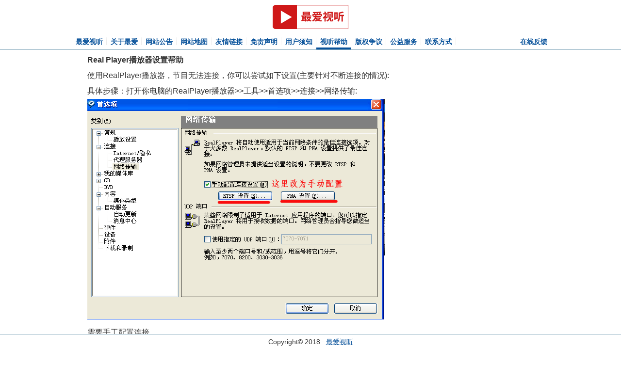

--- FILE ---
content_type: text/html
request_url: http://www.zuiaishiting.com/about/help/6.html
body_size: 1365
content:
<!DOCTYPE html>
<html>
<head>
<meta http-equiv="Content-Type" content="text/html; charset=utf-8" />
<meta http-equiv="X-UA-Compatible" content="IE=Edge,chrome=1">
<meta http-equiv="Content-Language" content="zh-CN"/>
<title>Real Player播放器设置帮助_视听帮助 - 最爱视听 @zuiaishiting</title>
<link href="/img/css/about.css" type="text/css" rel="stylesheet">
<script src="//apps.bdimg.com/libs/jquery/2.1.4/jquery.min.js" type="text/javascript"></script>
<script>
$(document).ready(function(){
	var s=document.location;
	$("#menu a").each(function(){
		if(this.href==s.toString().split("#")[0]){$(this).addClass("on");return false;}
	});
});

$(function(){	
  $(window).scroll(function() {
	//$("body").css({"background-position":"center "+$(window).scrollTop()+""});
	if($(window).scrollTop()){
		$("#top").addClass("topfixed");
	}else{
		$("#top").removeClass("topfixed");
	} 
  });
});
</script>
</head>
<body>
<div id="top">
<div id="header">
<div id="box" >
<div class="logo"><a href="/" title="最爱视听" target="_parent"><img src="/logo/logo2018.gif" alt="最爱视听" width="156" height="50" align="absbottom" /></a></div>
</div>
</form>
<!--top  end-->
<div id="menu">
    <div class="list">
      <ul>
            <li><a href="/" title="最爱视听" target="_parent">最爱视听</a></li>
            <li><a href="/about/intro.html">关于最爱</a></li>
            <li><a href="/about/love.html">网站公告</a></li>
            <li><a href="/about/sitemap.html">网站地图</a></li>
            <li><a href="/about/link.html">友情链接</a></li>
            <li><a href="/about/mzsm.html">免责声明</a></li>
            <li><a href="/about/yhxz.html">用户须知</a></li>
            <li><a href="/about/help.html" class="on">视听帮助</a></li>
            <li><a href="/about/bqzy.html">版权争议</a></li>
            <li><a href="/about/serve.html">公益服务</a></li>
            <li><a href="/about/contactus.html">联系方式</a></li>
      </ul>
    </div>
    <div class="ext">
        <ul>
            <li><a href="/about/guestbook.html" target="_blank">在线反馈</a></li>

        </ul>
    </div>
 </div>
 </div>
</div>
<!--menu end-->
<div class="disclaimer">
<p><b>Real Player播放器设置帮助</b>
<p>使用RealPlayer播放器，节目无法连接，你可以尝试如下设置(主要针对不断连接的情况):</p> 
<p>具体步骤：打开你电脑的RealPlayer播放器>>工具>>首选项>>连接>>网络传输: </p>
<p><img src="/img/20080326/10.gif" width="613" height="455" border="0"></p>
<p>需要手工配置连接</p>
<p><img src="/img/20080326/11.gif" width="396" height="287" border="0"></p>
<p>对前三项取消选择或者设置较大值</p>
</div>
<div id="footer">
Copyright&copy; 2018 · <a href="/" target="_blank">最爱视听</a>
</div>
</body>
</html>

--- FILE ---
content_type: text/css
request_url: http://www.zuiaishiting.com/img/css/about.css
body_size: 920
content:
@charset "utf-8";
*{margin:0 auto;padding:0;}body{font-family: Microsoft YaHei,微软雅黑,Arial, Helvetica, sans-serif;font-size: 14px;color: #333;background:#ffffff;}
a:link {color: #07519A;}
a:visited {color: #07519A;}
a:hover {color: #07519A;}
a:active {color: #07519A;}
::-moz-selection{background:#07519A;color:#fff;}
::selection{background:#07519A;color:#fff;}
img{border:0;background-repeat:no-repeat;background-position:0 0;}
ol,ul{list-style-type:none;list-style-position : outside;}
h1,h2,h3,h4,h5,h6,ol,ul,li{margin:0;padding:0;}
#top{width:100%;margin:0 auto;background:#fff;border-bottom:1px solid #86AABD;}
#header{width:985px;margin:0 auto;background-color:#fff;}
#box{width:985px;height:70px;margin:0 auto;text-align:center;clear:both;overflow:hidden;-padding-top:10px;}
#box div.logo{text-align:center;margin:10px;}
#box div.logo img{width:156px;height:50px;border:0;}
#menu{width:985px;height:32px;overflow:hidden;font-weight:600;}
#menu li{float:left;display:inline;background:url(/img/top_bg.png) no-repeat right;}
#menu a{float:left;padding:8px 8px 0 8px;text-decoration: none;height:20px;}
#menu a.on{color: white;color:#07519A;border-bottom:4px solid #07519A;text-decoration:none;}
#menu a:link {color:#07519A;font-size:14px;}
#menu a:visited {color:#07519A;font-size:14px;}
#menu a:hover{color:#07519A;border-bottom:4px solid #07519A;text-decoration:none;}
#menu a:active{color:#07519A;border-bottom:4px solid #07519A;text-decoration:none;}
#menu .list{float:left;overflow:hidden;}
#menu .ext{float:right;overflow:hidden;}
#menu .ext ul li{float:left;background:none;}
#menu .ext ul li a{padding:8px 5px 0 5px;}
#footer{position:fixed;bottom: 0;margin:0 auto;width:100%;height:30px;overflow:hidden;font-size:14px;text-align:center;background:#fff;border-top:1px solid #86AABD;line-height:30px;}
.topfixed{filter:alpha(opacity=98);-moz-opacity:0.98;-khtml-opacity: 0.98;opacity: 0.98;position:fixed;top:0px;left:0px;width:100%;z-index:100000;_position:absolute;_top:expression(eval(document.documentElement.scrollTop));}
/*filter:alpha(opacity=90);-moz-opacity:0.9;-khtml-opacity: 0.9;opacity: 0.9;*/
.disclaimer{width:985px;margin:0 auto;clear: both;padding:5px;font-size: 14px;}
.disclaimer p{line-height:2;text-indent:32px;font-size: 16px;}
.disclaimer ul{text-indent:5px;font-size: 16px;}
.disclaimer li{float: left;text-align:left;width: 20%;line-height:2;}
